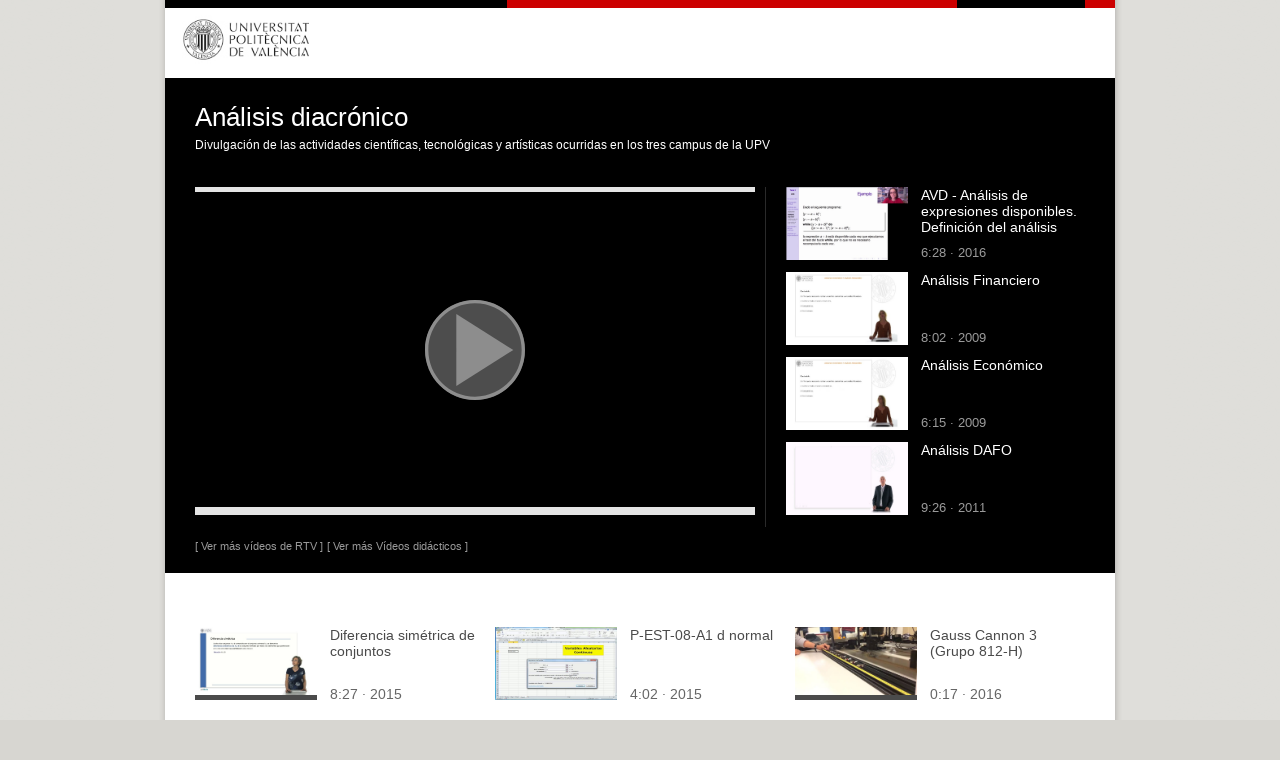

--- FILE ---
content_type: text/html; charset=ISO-8859-15
request_url: https://www.upv.es/visor/media/45b46710-7535-11ec-9189-6dc28766e3ae/c
body_size: 53659
content:
<?xml version="1.0" encoding="ISO-8859-15"?>
<!DOCTYPE html PUBLIC "-//W3C//DTD XHTML 1.1//EN"  "http://www.w3.org/TR/xhtml11/DTD/xhtml11.dtd">
<html version="-//W3C//DTD XHTML 1.1//EN" xmlns="http://www.w3.org/1999/xhtml" xml:lang="en"
      xmlns:xsi="http://www.w3.org/2001/XMLSchema-instance" xsi:schemaLocation="http://www.w3.org/1999/xhtml http://www.w3.org/MarkUp/SCHEMA/xhtml11.xsd">
    

<head>
<meta name="viewport" content="initial-scale=1.0, user-scalable=no"/>
<meta http-equiv="Content-Type" content="text/html; charset=iso-8859-15" />
<title>UPV</title>
<meta name="description" content="La Universitat Politècnica de València, consolidada como una institución joven y dinámica, tiene por objetivo formar para el empleo. Para ello, cuenta con un profesorado competente y motivado, que se esfuerza por ofrecer la máxima calidad educativa. Prácticas remuneradas en empresa, estancias en el extranjero, becas, actividades deportivas y culturales gratuitas. La UPV proporciona a sus alumnos todos los recursos necesarios para una formación integral, que desarrolle por igual los conocimientos tecnológicos y las habilidades sociales y personales." />
<meta name="keywords" content="Valencia, universidad, UPV, politecnica, investigacion,  institutos, parque cientifico, docencia, posgrado, masters, cursos, secundaria, estudiante, profesor, empleo, practicas empresa,  deportes, biblioteca,  servicios universitarios, centros, departamentos, estudios, alumnado, profesores" />
  
<link href="/css/upv_n.css" rel="stylesheet" type="text/css" />
<link href="/css/n23-normal.css" rel="stylesheet" type="text/css" />
<link href="/css/n23-movil.css" rel="stylesheet" type="text/css" />
<link href="/css/n23-tablet.css" rel="stylesheet" type="text/css" />

<script src="/intupv2k7/ajax3/prototype.js" type="text/javascript"></script>
<script src="/intupv2k7/ajax3/scriptaculous.js" type="text/javascript"></script>
<script type="text/javascript" src="/js/jquery-1.9.1.min.js"></script>
<script type="text/javascript">
  $.noConflict();
  // Code that uses other library's $ can follow here.
  </script>

<!-- <script type="text/javascript" src="/intupv2k7/lib/jquery/addon/jquery.cookie.js"></script> -->
<script type="text/javascript" src="/js/comun.js"></script>
<script type="text/javascript" src="/js/tipografia.js"></script>
<script type="text/javascript" src="/js/idioma.js"></script>


  <!-- Gregal 462313: se añaden los JavaScript necesarios para el funcionamiento del menúy desplegable en bloque -->
  <!-- <script type="text/javascript" src="/js/jquery-1.js"></script> -->
  <!-- <script type="text/javascript" src="/js/jquery-1.9.1.min.js"></script> -->
  <script type="text/javascript" src="/js/jquery.cookie.min.js"></script>
  <script type="text/javascript" src="/js/jquery.easing.js"></script>
  <!-- <script type="text/javascript" src="/js/jquery_003.js"></script> -->

    

<script type="text/javascript">
  jQuery(document).ready(function() {
    establecer_tipografia();
  });
</script>
    
<noscript>
</noscript>
</head>
<body>
<!-- Para el menú herramientas -->
    <script type = "text/javascript">
        function showOnOff(imgElemId,divElemId) {

            var divElem = document.getElementById (divElemId);
            var imgElem = document.getElementById (imgElemId);

            // Abrimos o cerramos el item seleccionado

            if(divElem.style.display == "none" || divElem.style.display == ""){
                divElem.style.display = "block";
                /*imgElem.src = "//www.upv.es/yansu/images/ico_minus.gif";*/
                imgElem.src = "//www.upv.es/imagenes/icon-plegar.png";
                /*opensubs[indice]=1*/

            } else {
                divElem.style.display = "none";
                /*imgElem.src = "//www.upv.es/yansu/images/ico_plus.gif";*/
                imgElem.src = "//www.upv.es/imagenes/icon-desplegar.png";
                /*opensubs[indice]=0*/
            }


            return false; /* true if opera 6 */


        }

    </script>
<noscript><div></div></noscript>

<div id="body">
  <div id="DIVpag">
    <!-- Cab_Banner_n -->
    <div id="DIVcabN3">
      <div id="DIVsep1N3">
        <img class="barrasup_rojonegro1" alt="-" src="/imagenes/NGR.png" style="float:left;width:342px;height:8px;" />
        <img class="barrasup_rojonegro2" alt="-" src="/imagenes/NGR.png" style="width:128px;height:8px;padding-left:30px;padding-right:30px;float:right;" />
      </div>
      <div id="DIVcab1N3">
        <div id="DIVescudoN3"><a href="/"><img src="/imagenes/marcaUPVN1.png" id="escudoN3" alt="UPV" longdesc="/lawai/escudo-es.txt"  /></a></div>

<div class="menu_movil" style="display:none;">
            <div class="div-identif">


               <a href="est_intranet.Ni_portal_n?P_IDIOMA=c" title="Mi UPV" class="menuAD2"><img alt="Mi UPV" src="//www.upv.es/imagenes/img_identif.png" /></a>

             </div>
            <div class="div-hgsa2">
            <img alt="Herramientas" src="//www.upv.es/imagenes/menu-hamburguesa2.png" />
            </div>
            <div class="div-hgsa">
            <img alt="Menú" src="//www.upv.es/imagenes/menu-hamburguesa.png" />
            </div>
        </div>

        <div id="DIVmenuHerramientas">
          <ul>
            <li class="menuHerramientas">
  
<!-- Primera pos p_idioma : 108-->
<a class="menuHerramientas" href="https://www.upv.es/pls/oalu/sic_nvisor.Multimedia?P_FUENTE=media&amp;p_id=45b46710-7535-11ec-9189-6dc28766e3ae&amp;P_IDIOMA=v" title="Versió en valencià" lang="es">Valencià</a>&nbsp;·
<a class="menuHerramientas" href="https://www.upv.es/pls/oalu/sic_nvisor.Multimedia?P_FUENTE=media&amp;p_id=45b46710-7535-11ec-9189-6dc28766e3ae&amp;P_IDIOMA=i" title="English Version" lang="es">English</a>
&nbsp;<div class="separa">I</div></li>
    <li class="menuHerramientas"><a href="/bin2/tipoacc/a?https%3A%2F%2Fwww.upv.es%3A444%2Fpls%2Foalu%2Fsic_nvisor.Multimedia%3FP_FUENTE%3Dmedia%26p_id%3D45b46710-7535-11ec-9189-6dc28766e3ae%26p_idioma%3Dc" class="menuHerramientas"
            onclick="return cambia_tipografia(tipo1);return false;"
            title="Tamaño mediano">a</a> · <a
            href="/bin2/tipoacc/A?https%3A%2F%2Fwww.upv.es%3A444%2Fpls%2Foalu%2Fsic_nvisor.Multimedia%3FP_FUENTE%3Dmedia%26p_id%3D45b46710-7535-11ec-9189-6dc28766e3ae%26p_idioma%3Dc" class="menuHerramientas"
            onclick="return cambia_tipografia(tipo2);return false;"
            title="Tamaño grande">A</a> &nbsp;<div class="separa">I</div></li>
              <li class="menuHerramientas"><a href="/otros/accesibilidad-es.html" title="Accesibilidad"
                  class="menuHerramientas">Accesibilidad</a> &nbsp;<div class="separa">I</div></li>
              <li class="menuHerramientas"><a href="/otros/mapa-web-es.html" title="Mapa web"
                  class="menuHerramientas">Mapa web</a> &nbsp;<div class="separa">I</div></li>
              <li class="menuHerramientas"><a href="/pls/soalu/sic_mag.MetaBus?p_idioma=c&P_VISTA=normal" title="Buscador"
                  class="menuHerramientas">Buscar</a> &nbsp;<div class="separa">I</div></li>
              <li class="menuHerramientas"><a href="/pls/soalu/sic_person.Busca_Persona?p_idioma=c&P_VISTA=normal" title="Directorio"
                  class="menuHerramientas">Directorio</a></li>
    </ul>
    <ul id="DIVaccesoDirectoN3">
       <li class="menuAD">::&nbsp; <a href="https://intranet.upv.es/pls/soalu/est_intranet.NI_Portal_n?p_idioma=c" title="Mi UPV"
           class="menuAD2">Iniciar sesión</a> &nbsp;::
           <img src="/imagenes/espacio2.png" alt="espacio" width="23" height="5" /></li>
    </ul>
  </div>

  <div class="estabilizador">&nbsp; </div>
  </div>
  <hr id="divide" style="background-color: #888888; height: 2px;margin: 0;display:none;" />
  </div> <!-- /cabecera pagina -->



    <!-- Gregal 462313: Se añade el JavaScript que permite ocultar los menús -->
    <script type="text/javascript">
        function cerrarSubmenus()
        {
          jQuery("#submenu1").slideUp();
          jQuery("#submenu2").slideUp();
          jQuery("#submenu3").slideUp();
          jQuery("#submenu4").slideUp();
          jQuery("#submenu5").slideUp();
        }

        function showOnOff(imgElemId,divElemId) {
            var divElem = document.getElementById (divElemId);
            var imgElem = document.getElementById (imgElemId);
            // Abrimos o cerramos el item seleccionado
            if(divElem.style.display == "none" || divElem.style.display == ""){
                divElem.style.display = "block";
                imgElem.src = "/imagenes/icon-plegar.png";
                /*opensubs[indice]=1*/
            } else {
                divElem.style.display = "none";
                imgElem.src = "/imagenes/icon-desplegar.png";
                /*opensubs[indice]=0*/
            }
            return false; /* true if opera 6 */
        }

        var timer;

        function menu () {
            jQuery("#div_MENUH").hover(
                function(e) {
                    e.preventDefault();
                    e.stopPropagation();
                    jQuery("#DIVbarraMenutog").css({"display":"block"});
                    jQuery("#img_close_tablet").css({"display":"block"});
                    jQuery("#img_open_tablet").css({"display":"none"});
                    if(timer) {
                        clearTimeout(timer);
                        timer = null
                    }
                },
                 function(e) {
                     e.preventDefault();
                     e.stopPropagation();
                     timer = setTimeout(function() {


                        jQuery("#DIVbarraMenutog").slideUp(1000);
                        jQuery("#img_close_tablet").css({"display":"none"});
                        jQuery("#img_open_tablet").css({"display":"block"});

                     }, 1000);
                 }
            );
        }

        jQuery(document).ready(function() {
            menu();
            jQuery("#desplegarSubmenu1").on("click",
                    function () {
                        cerrarSubmenus();
                        jQuery("#submenu1").css({"display":"block"});
                        jQuery("#plegarSubmenu1").css({"display":"block"});
                        jQuery("#desplegarSubmenu1").css({"display":"none"});
                    }
            );
            jQuery("#plegarSubmenu1").on("click",
                    function () {
                        jQuery("#submenu1").css({"display":"none"});
                        jQuery("#plegarSubmenu1").css({"display":"none"});
                        jQuery("#desplegarSubmenu1").css({"display":"block"});
                    }
            );

            jQuery("#menu_close_tablet").on("click", function(e) {
                e.preventDefault();
                e.stopPropagation();
                //alert(document.getElementById("DIVbarraMenutog").style.display);
                if (document.getElementById("DIVbarraMenutog").style.display === "block")
                {
                    jQuery("#DIVbarraMenutog").slideUp();
                    jQuery("#img_close_tablet").css({"display":"none"});
                    jQuery("#img_open_tablet").css({"display":"block"});
                }else if (document.getElementById("DIVbarraMenutog").style.display === "")
                {
                    jQuery("#DIVbarraMenutog").slideUp();
                    jQuery("#img_close_tablet").css({"display":"none"});
                    jQuery("#img_open_tablet").css({"display":"block"});
                }
                else if (document.getElementById("DIVbarraMenutog").style.display === "none")
                {
                    jQuery("#DIVbarraMenutog").css({"display":"block"});
                    jQuery("#img_close_tablet").css({"display":"block"});
                    jQuery("#img_open_tablet").css({"display":"none"});
                }
            });
        });
        //setInterval(menu, 1000);
    </script>


    <!-- Para el menú herramientas -->
    <script type="text/javascript">
        jQuery(document).ready(function() {
            jQuery(".div-hgsa2").on("click",function(){
                        jQuery("#div_MENUHMovil").slideUp();
                        jQuery("#DIVmenuHerramientas").toggle();
                    });
            jQuery(".div-hgsa").on("click",function(){
                        jQuery("#DIVmenuHerramientas").slideUp();
                        jQuery("#div_MENUHMovil").toggle();
                    });
            }
        );
    </script>
<!-- Gregal 462313: Se añaden los menús desplegables y de móvil -->

<!-- MENU -->
    <div id="div_MENUH">
      <div id="DIVbarraMenu">
<ul class="boton">
          <!-- 1 -->
          <li class="menun1 menuM2">
            <a href="#">ADMISIÓN</a> <!--  <span class="menuflechacab"></span> -->
          </li>
          <!-- 2 -->
          <li class="menun1">
            <a href="#">ESTUDIOS</a>
          </li>
          <!-- 3 -->
          <li class="menun1">
            <a href="#">INVESTIGACIÓN</a>
          </li>
          <!-- 4 -->
          <li class="menun1 menuM2">
            <a href="#">ORGANIZACIÓN</a>
          </li>
          <!-- 5 -->
          <li class="menun1 menuM2">
            <a href="#">COMUNIDAD UPV</a>
          </li>
          <li>
           <a class="menu_close" id="menu_close_tablet" title="Open/close" style="display:block;"  href="#">
           <img id="img_open_tablet" src="/imagenes/icon-desplegar_GR.png" alt="Open" style="float:left;position:relative;top:0px;"/>
           <img id="img_close_tablet" src="/imagenes/icon-plegar_GR.png" alt="Close" style="float:left;position:relative;top:0px;display:none;"/>
          </a>
          </li>
        </ul>
<div class="estabilizador"> </div>
      </div>
      <div class="estabilizador"> </div>

<!-- fin menu horizontal -->


<!-- Menú intermedio //////////////////////////////////////////////////////////////////////////  -->

      <div id="DIVbarraMenutog" style="display:none;">

        <ul class="boton">
          <li class="menun1 menuM2">
            <!-- 1 -->
            <div>
              <ul>

                <li> <a href="http://www.upv.es/admision/empezar-en-la-universidad/index-es.html">Empezar en la universidad</a> </li>
                <li> <a href="http://www.upv.es/perfiles/futuro-alumno/index-es.html">Futuro estudiante</a> </li>
                <li> <a href="http://www.upv.es/admision/traslados-e-intercambios/index-es.html">Traslados e intercambios</a> </li>
                <li> <a href="http://www.upv.es/perfiles/orientador/index-es.html">Orientador</a> </li>
                <li> <a href="http://www.upv.es/admision/despues-del-grado/index-es.html">Después del grado</a> </li>

              </ul>
            </div>
          </li>

          <li class="menun1">
            <!-- 2 -->
            <div>
              <ul>

                <li> <a href="http://www.upv.es/estudios/grado/index-es.html">Estudios de grado</a> </li>
                <li> <a href="http://www.upv.es/estudios/posgrado/index-es.html">Estudios de posgrado</a> </li>
                <li> <a href="https://www.upv.es/estudios/buscador-titulos-es">Oferta académica</a> </li>

              </ul>
            </div>
          </li>

          <li class="menun1">
            <!-- 3 -->
            <div>
              <ul>

                <li> <a href="http://www.upv.es/investigacion/estructuras/index-es.html">Estructuras de investigaci&oacute;n</a> </li>
                <li> <a href="http://www.upv.es/investigacion/iniciativas-idi/index-es.html">Iniciativas de I+D+i</a> </li>
                <li> <a href="https://innovacion.upv.es/es" title="Innovación (abre en ventana nueva)" rel="external" target="new" >Innovación <img alt="abre nueva ventana" src="/imagenes/ico_nueva_ventana.png"
                 class="ven_nueva" />
                </a> </li>

              </ul>
            </div>
          </li>

          <li class="menun1 menuM2">
            <!-- 4 -->
            <div >
              <ul>

                <li> <a href="http://www.upv.es/organizacion/la-institucion/index-es.html">La instituci&oacute;n</a> </li>
                <li> <a href="http://www.upv.es/organizacion/vida-universitaria/index-es.html">Vida universitaria</a> </li>
                <li> <a href="http://www.upv.es/organizacion/escuelas-facultades/index-es.html">Escuelas y facultades</a> </li>
                <li> <a href="http://www.upv.es/organizacion/departamentos/index-es.html">Departamentos</a> </li>
                <li> <a href="http://www.upv.es/organizacion/servicios-universitarios/index-es.html">Servicios universitarios</a> </li>

              </ul>
            </div>
          </li>

          <li class="menun1 menuM2">
      <!-- 5 -->
      <div >
        <ul>
          <li> <a href="http://www.upv.es/perfiles/estudiante/index-es.html">Estudiante</a> </li>
          <li> <a href="http://www.upv.es/perfiles/pas-pdi/index-es.html">PAS y PDI</a> </li>
          <li> <a href="http://www.upv.es/perfiles/prensa/index-es.html">Prensa</a> </li>
          <li> <a href="https://www.alumni.upv.es/" title="Titulados (abre en ventana nueva)" rel="external" target="new" >Titulados <img alt="abre nueva ventana" src="/imagenes/ico_nueva_ventana.png"
           class="ven_nueva" /></a></li>
        </ul>
      </div>
    </li>
    <!--<li>
          <a class="menu_close" id="menu_close" title="Cerrar menú"  href="#"><img src="/imagenes/close-gris.png" alt="Open/close" style="float:right;position:relative;top:0px;"/>
          </a>
          </li>-->
        </ul>
        <div class="estabilizador"> </div>

      </div>

    </div>
<!--Menú Móvil-->


<!-- MENU -->
    <div id="div_MENUHMovil" style="display:none;">
      <div id="DIVbarraMenuMovil">
        <ul class="boton">
          <!-- 1 -->
          <li id="menu1" class="menun1 menuM2" onclick="showOnOff('menuimg1','submenu1');">
            <div id="enlamenu1">

            <a href="#">ADMISIÓN<!--  <span class="menuflechacab"></span> --></a>

            &nbsp;
            </div>
            <!--<div id="divimg1"><img  id="menuimg1" alt="Desplegar/plegar" src="//www.upv.es/yansu/images/ico_plus.gif" style="width:15;height:9;"/></div>-->
            <div id="divimg1"><img  id="menuimg1" alt="Desplegar/plegar" src="/imagenes/icon-desplegar.png" style="width:15;height:9;"/></div>

            <ul id="submenu1" class="boton">
          <li class="menun1 menuM2">
            <!-- 1 -->
            <div>
              <ul>
              <li> <a href="http://www.upv.es/admision/empezar-en-la-universidad/index-es.html">Empezar en la universidad</a> </li>
              <li> <a href="http://www.upv.es/perfiles/futuro-alumno/index-es.html">Futuro estudiante</a> </li>
              <li> <a href="http://www.upv.es/admision/traslados-e-intercambios/index-es.html">Traslados e intercambios</a> </li>
              <li> <a href="http://www.upv.es/perfiles/orientador/index-es.html">Orientador</a> </li>
              <li> <a href="http://www.upv.es/admision/despues-del-grado/index-es.html">Después del grado</a> </li>

              </ul>
            </div>
          </li>
          </ul>
          </li>
          <!-- 2 -->
          <li id="menu2" class="menun1 menuM2" onclick="showOnOff('menuimg2','submenu2');">
            <div id="enlamenu2">

            <a href="#">ESTUDIOS</a>

            &nbsp;
            </div>
            <div id="divimg2"><img  id="menuimg2"  alt="Desplegar/plegar" src="/imagenes/icon-desplegar.png" style="width:15;height:9;"/></div>

            <ul id="submenu2" class="boton">
            <li class="menun1">
            <!-- 2 -->
            <div>
              <ul>

                <li> <a href="http://www.upv.es/estudios/grado/index-es.html">Estudios de grado</a> </li>
                <li> <a href="http://www.upv.es/estudios/posgrado/index-es.html">Estudios de posgrado</a> </li>
                <li> <a href="https://www.upv.es/estudios/buscador-titulos-es">Oferta académica</a> </li>

              </ul>
            </div>
          </li>
          </ul>
          </li>

          <!-- 3 -->
          <li id="menu3" class="menun1 menuM2" onclick="showOnOff('menuimg3','submenu3');">
          <div id="enlamenu3">

            <a href="#">INVESTIGACIÓN</a>

            &nbsp;
            </div>
            <div id="divimg3"><img id="menuimg3" alt="Desplegar/plegar" src="/imagenes/icon-desplegar.png" style="width:15;height:9;"/></div>

            <ul id="submenu3" class="boton">
            <li class="menun1">
            <!-- 3 -->
            <div>
              <ul>

                <li> <a href="http://www.upv.es/investigacion/estructuras/index-es.html">Estructuras de investigación</a> </li>
                <li> <a href="http://www.upv.es/investigacion/iniciativas-idi/index-es.html">Iniciativas de I+D+i</a> </li>
                <li> <a href="https://innovacion.upv.es/es" title="Innovación (abre en ventana nueva)" rel="external" target="new" >Innovación <img alt="abre nueva ventana" src="/imagenes/ico_nueva_ventana.png"
                 class="ven_nueva" />
                </a> </li>

              </ul>
            </div>
          </li>
          </ul>
          </li>

          <!-- 4 -->
          <li id="menu4" class="menun1 menuM2" onclick="showOnOff('menuimg4','submenu4');">
            <div id="enlamenu4">

            <a href="#">ORGANIZACIÓN</a>

            &nbsp;
            </div>
            <div id="divimg4"><img id="menuimg4" alt="Desplegar/plegar" src="/imagenes/icon-desplegar.png" style="width:15;height:9;"/></div>

            <ul id="submenu4" class="boton">
            <li class="menun1 menuM2">
            <!-- 4 -->
            <div >
              <ul>

                <li> <a href="http://www.upv.es/organizacion/la-institucion/index-es.html">La instituci&oacute;n</a> </li>
                <li> <a href="http://www.upv.es/organizacion/vida-universitaria/index-es.html">Vida universitaria</a> </li>
                <li> <a href="http://www.upv.es/organizacion/escuelas-facultades/index-es.html">Escuelas y facultades</a> </li>
                <li> <a href="http://www.upv.es/organizacion/departamentos/index-es.html">Departamentos</a> </li>
                <li> <a href="http://www.upv.es/organizacion/servicios-universitarios/index-es.html">Servicios universitarios</a> </li>

              </ul>
            </div>
          </li>
          </ul>
          </li>

          <!-- 5 -->
          <li  id="menu5" class="menun1 menuM2" onclick="showOnOff('menuimg5','submenu5');">
            <div id="enlamenu5">

            <a href="#">COMUNIDAD UPV</a>

            </div>
            &nbsp;
            <div id="divimg5"><img id="menuimg5" alt="Desplegar/plegar" src="/imagenes/icon-desplegar.png" style="width:15;height:9;"/></div>

            <ul id="submenu5" class="boton">
            <li class="menun1 menuM2">
      <!-- 5 -->
      <div >
        <ul>
          <li> <a href="http://www.upv.es/perfiles/estudiante/index-es.html">Estudiante</a> </li>
          <li> <a href="http://www.upv.es/perfiles/pas-pdi/index-es.html">PAS y PDI</a> </li>
          <li> <a href="http://www.upv.es/perfiles/prensa/index-es.html">Prensa</a> </li>
          <li> <a href="https://www.alumni.upv.es/" title="Titulados (abre en ventana nueva)" rel="external" target="new" >Titulados <img alt="abre nueva ventana" src="/imagenes/ico_nueva_ventana.png"
           class="ven_nueva" /></a></li>
        </ul>
      </div>
    </li>
        </ul>
          </li>

        </ul>

        <div class="estabilizador"> </div>
      </div>
      <div class="estabilizador"> </div>

<!-- fin menu horizontal -->

    </div>


<style type="text/css">
          div.upv_botones1 div {
          display: inline-block;
          padding-left: 25px;
          padding-bottom: 5px;
          width: 272px;
          }
          div.upv_botones1 {
            margin-left: -25px;
            margin-top: 15px;
          }
           div.upv_botones1 div a{
            text-decoration:none !important;
          }
          .div_BLOQUE1{
             background-color: #EEEDEB !important;
             border-radius: 5px;
             font-family: Arial,Helvetica,sans-serif;
             font-size: 100%;
             margin-left: 0;
             padding-right: 8px;
             width: 90% !important;
             float: left !impotant;
             padding-left: 10px !important;
             float: left !important;
             padding-top: 5px !important;
          }
          .upv_plegable_contenido {
            display: block;
          }
          #contenido {
            margin-bottom: 0px;
            width: 950px;
            height: 485px;
          }
          #DIVBloqueNegro {
            background-color: black;
            float:left;
            width: 950px;
            margin-bottom: 5px;
          }
          #DIVVideo {
            padding-left:30px;
            padding-right:10px;
            height:310px;
          }
          #DIVTitularVideo, .TitularVideo {
            padding-left: 30px !important;
          }
          #DIVTitularVideo {
            font-size: 26px !important;
            font-family: Helvetica Neue, Helvetica, Arial, sans-serif !important;
            text-align: left;
            color: #fff !important;
          }
          .TitularVideo {
            font-size: 12px !important;
            font-family: Helvetica Neue, Helvetica, Arial, sans-serif !important;
            text-align: left;
            color: #fff !important;
            overflow: hidden;
            text-overflow: ellipsis;
            white-space: nowrap;
          }
          .avisoVideos {
            font-size: 16px !important;
          }
          .TitularVideo {
            font-size: 12px !important;
          }
          #DIVIframe {
            width: 600px;
            float:left;
          }
          #DIVColVideos {
            width: 340px;
            float:left;
            padding-bottom: 30px;
          }
          #DIVContVideos {
            padding-top: 49px;
            padding-left: 30px;
            width: 920px;
            float:left;
          }
          #contenido h2 {
            border-top: none;
          }
          #DIVColVideos .VideoBloque {
            padding-left: 20px;
            clear: both;
          }
          .uw3_titulo, .uw3_resumen{
            float:left;
            width: 164px;
          }
          #DIVContVideos .VideoBloque {
            float: left;
            width: 300px;
            height: 120px;
         }
         #DIVBloqueTitVid > h2,  #DIVBloqueTitVid > p {
           padding-right: 30px;
         }
         #DIVBloqueTitVid > h2 {
            font-size: 14px;
            font-family: Helvetica Neue, Helvetica, Arial, sans-serif;
            text-align: left;
            color: #fff;
            font-weight: normal;
            text-overflow: ellipsis;
            overflow: hidden;
         }
         #DIVBloqueTitVid > p {
           font-size: 14px;
           font-family: Helvetica Neue, Helvetica, Arial, sans-serif;
           text-align: left;
           color: #999999;
           overflow:hidden;
           text-overflow: ellipsis;
           white-space: nowrap;
           padding-bottom: 35px;
           margin-bottom: 0px !important;
         }
         #DIVContVideos div.VideoBloque div.uw3_titulo {
           font-size: 14px !important;
            font-family: Helvetica Neue, Helvetica, Arial, sans-serif;
            text-align: left;
            color: #4b4b4b !important;
            text-decoration: none;
            width: 145px;
         }
         #DIVContVideos div.VideoBloque div.uw3_titulo a {
           font-size: 14px !important;
            font-family: Helvetica Neue, Helvetica, Arial, sans-serif;
            text-align: left;
            color: #4b4b4b !important;
            text-decoration: none;
            font-weight: normal !important;
         }
         #DIVContVideos div.VideoBloque div.uw3_resumen {
            font-size: 14px !important;
            font-family: Helvetica Neue, Helvetica, Arial, sans-serif !important;
            text-align: left;
            color: #666666 !important;
            width: 145px;
         }
         #DIVContVideos div.VideoBloque div.uw3_resumen > p {
            font-size: 14px !important;
            font-family: Helvetica Neue, Helvetica, Arial, sans-serif !important;
            text-align: left;
            color: #666666 !important;
            width: 164px;
            overflow: hidden;
            text-overflow: ellipsis;
            white-space: nowrap;
            padding-top: 10px;
         }
         #DIVContVideos div.VideoBloque div.uw3_imagen {
             background-color: #4B4B4B;
         }
         #DIVContVideos div.VideoBloque div.uw3_imagen img {
           max-height:73px;
           width: 122px;
         }
         #DIVpanelVideosVideoTextoMasVideos > a {
            color: #999999 !important;
            text-decoration: none !important;
            font-size: 11px;

         }
         #DIVpanelVideosVideoTextoMasVideos > a:hover {
            text-decoration: none !important;
            color: #999999 !important;
         }
         #DIVpanelVideosVideoTextoMasVideos {
            padding: 20px 0 20px 30px;
         }
         #ColVideosRel .VideoBloque .uw3_imagen img {
            width: 122px;
            height: 73px;
         }
        #DIVColVideos #ColVideosRel .VideoBloque .uw3_resumen > p {
            padding-top: 10px;
            overflow: hidden;
            text-overflow: ellipsis;
            white-space: nowrap;
            color: #999999 !important;
        }


        #divide{display: none !important;}
        #DIVcab1N3{margin-bottom: 20px; height: 50px;}

        #DIVVideo{
            width: 90vw !important;
            height: 50vw !important;
        }
        #contenido, #DIVBloqueTitVid, #DIVIframe{width: auto !important;}
        #ColVideosRel{width: auto !important;}

        /*#DIVBloqueTitVid, #DIVIframe, #DIVVideo{width: 100% !important;}*/


        .errorContainer{
            width: 70% !important;
            height: 40% !important;
        }

    
@media screen and (max-width:768px) and (min-width:641px)
    {
        .uw3_imagen {
            float:left;
            margin-right:13px;
            height: 73px;
        }

        #DIVColVideos div.VideoBloque div.uw3_titulo a, #DIVContVideos div.VideoBloque div.uw3_titulo a{
            color: #fffff !important;
            font-family: Helvetica Neue,Helvetica,Arial,sans-serif;
            font-size: 15px !important;
            text-align: left;
            text-decoration: none;
            font-weight: normal !important;
            height: 49px !important;
            overflow: hidden !important;
            text-overflow: ellipsis !important;
        }
        .VideoBloque .uw3_titulo {
            height: 49px;
            overflow: hidden;
            text-overflow: ellipsis;
        }
        #DIVColVideos div.VideoBloque div.uw3_resumen {
            color: #666666 !important;
            font-family: Helvetica Neue,Helvetica,Arial,sans-serif !important;
            font-size: 14px !important;
            text-align: left;
            width: 175px;
        }

        #DIVpag, #DIVpiePagina, #DIVBloqueTitVid, #DIVBloqueNegro, #ColVideosRel, #DIVColVideos, body, .menuPieN3{width: 100vw !important;}
        #DIVBloqueNegro{background-color: white;}

        #DIVColVideos{padding-bottom: 0;}
        #DIVColVideos .VideoBloque{clear: none;}
        #ColVideosRel .VideoBloque{padding-left: 0;}

        #DIVVideo{
            padding: 0 34px;
            width: 90vw !important;
        }

        #ColVideosRel{
            padding-left: 30px;
            padding-right: 0;
        }

        #DIVContVideos{
            width: 100vw !important;
            padding-top: 0;
        }

        body, #ColVideosRel, #DIVContVideos{min-width: 670px !important;}

        #DIVpanelVideosVideoTextoMasVideos a{font-size: 23px !important;}

        .VideoBloque{
            min-width: 320px;
            width: 46vw !important;
            height: 75px !important;
            margin-bottom: 20px;
        }

        .uw3_imagen, .uw3_imagen img{
            min-width: 130px;
            min-height: 75px;
        }.uw3_titulo{
            min-width: 25vw;
            min-height: 54px;
            margin-bottom: 7px;
        }.uw3_resumen{
            min-width: 25vw;
        }.uw3_resumen p{
            min-width: 25vw;
            padding: 0 !important;
            margin: 0 !important;
        }

        #DIVContVideos, #ColVideosRel{box-sizing: border-box;}
    }

    @media screen and (max-width:640px)
    {
        .uw3_imagen {
           float:left;
           margin-right:13px;
           height: 73px;
        }

        #DIVContVideos div.VideoBloque div.uw3_imagen img {
            max-height: 73px;
            width: 122px;
        }
        #DIVColVideos div.VideoBloque div.uw3_imagen img {
            max-height: 73px;
            width: 122px;
        }
        #DIVColVideos div.VideoBloque div.uw3_titulo a, #DIVContVideos div.VideoBloque div.uw3_titulo a {
            color: #4b4b4b !important;
            font-family: Helvetica Neue,Helvetica,Arial,sans-serif;
            font-size: 19px !important;
            text-align: left;
            text-decoration: none;
            font-weight: normal !important;
            height: 49px !important;
            overflow: hidden !important;
            text-overflow: ellipsis !important;
        }
        #DIVColVideos div.VideoBloque div.uw3_resumen {
            color: #666666 !important;
            font-family: Helvetica Neue,Helvetica,Arial,sans-serif !important;
            font-size: 14px !important;
            text-align: left;
            width: 165px;
        }
        .VideoBloque .uw3_titulo {
            height: 49px;
            overflow: hidden;
            text-overflow: ellipsis;
        }

        #ColVideosRel{
            width: 625px;
            padding-left: 15px;
            padding-right: 0;
        }

        .VideoBloque{
            width: 300px !important;
            height: 85px !important;
            padding-bottom: 10px !important;
        }

        #DIVBloqueNegro{background-color: white;}
        #DIVColVideos{padding-bottom: 0;}
        #DIVBloqueTitVid{
            width: 100vw !important;
            min-width: 480px;
        }
        .menu_movil{display: initial !important;}

        #DIVVideo{
            min-width: 420px;
            min-height: 240px;
            width: calc(90vw - 30px)
            !important; padding: 0 30px;
        }
        #DIVContVideos{
            padding-top: 0px;
            padding-left: 15px;
        }

        #ColVideosRel .VideoBloque{padding-left: 0;}
        #DIVColVideos .VideoBloque {clear: both;}
        #contenido, #DIVIframe{width: 640px;}

        #DIVBloqueNegro, #DIVContVideos, #DIVColVideos{width: 480px;}

        body, #ColVideosRel{min-width: 480px;}

        #DIVpanelVideosVideoTextoMasVideos a{
            font-size: 17px !important;
        }

        .VideoBloque{
            min-width: 465px;
            width: calc(100vw - 30px) !important;
            height: 140px !important;
        }

        .uw3_imagen, .uw3_imagen img{
            min-width: 220px;
            min-height: 120px;
        }.uw3_titulo{
            min-width: 220px;
            min-height: 90px;
            margin-bottom: 16px;
        }.uw3_resumen, .uw3_resumen p{
            min-width: 220px;
            width: 220px;
            padding: 0 !important;
            margin: 0 !important;
        }

        #DIVcab1N3{height: 50px; padding: 7px 17px 17px 10px !important;}

        #DIVContVideos, #ColVideosRel{box-sizing: border-box;}
    }

    @media screen and (min-width:769px) {
         .uw3_imagen {
            float:left;
            margin-right:13px;
            height: 73px;
            background-color: #000000;
          }
          .uw3_titulo {
            font-size: 14px;
            font-family: Helvetica Neue, Helvetica, Arial, sans-serif;
            text-align: left;
            /*color: #ffffff;*/
            font-weight: normal !important;
              height: 49px;
              overflow: hidden;
              overflow-wrap: break-word;
              text-align: left;
              text-overflow: ellipsis;
          }
          .uw3_resumen{
            font-size: 14px;
            font-family: Helvetica Neue, Helvetica, Arial, sans-serif;
            text-align: left;
            color: #999999 !important;
          }
          #ColVideosRel .VideoBloque .uw3_titulo > a {
            text-decoration: none;
            font-size: 14px !important;
            color: #ffffff !important;
            font-weight: normal !important;
          }
          #ColVideosRel {
            display: inline;
            float: left;
            border-left: 0.07em solid #2a2a2a;
            padding-right: 20px;
          }

          #DIVVideo{
            width: 560px !important;
            height: 328px !important;
          }

         }

          </style>




<style type="text/css">
  .container {
    float:left;
    width: 680px;
    margin-left: 0px;
  }
  #contenido h2.cabEventos{
    color: #000;
    margin-bottom: 25px;
    border-top: none;
    padding-top: 8px;
  }
  #contenido a:hover {
    color: #000000;
  }
  .filtro-izq{
    background-color:#F9F9F9;
    z-index:1;
    float:left;
    display:block;
    position:relative;
    margin-top: 10px;
  }
  .iframe-centro-msie{
    display: block;
    position:relative;
    z-index:2;
    padding-top: 12px;
    padding-bottom:2px;
    float:right;
  }
  .iframe-centro-no-msie{
    display: block;
    position:relative;
    z-index:2;
    padding-top: 0px;
    padding-bottom:2px;
    float:right;
  }
  #contenido .iframe-centro-msie p{
    border-bottom: 1px dotted #4B4B4B;
    padding-bottom: 4px;
    margin-bottom: 4px;
  }
  .suscripcion-noticias p {
    background-image: url(/yansu/images/puntos_men.gif);
    background-repeat:  repeat-x;
    background-position: bottom;
    padding-bottom:8px;
  }
  #contenido .iframe-centro-no-msie p {
    padding-bottom:8px;
    border-bottom: 1px solid #e7e7e7;
    font-size: 95%;
  }
  #contenido .iframe-centro-no-msie a.upv_enlace {
    color: #777;
    text-decoration: none;
  }
  .iframe-centro-no-msie p.cultural {
    background-image: doc_azul.gif
  }
  .iframe-centro-no-msie p.deportes {
    background-image: doc_azul.gif
  }
  .iframe-centro{
    display: block;
    position:relative;
    z-index:2;
    padding-top: 0px;
    font-size:11px;
    padding-bottom:2px;
    float:right;
  }
  #contenido .iframe-centro P{
    border-bottom-width: 1px;
    border-bottom-style: solid;
    border-bottom-color: #E0E0E0;
    padding-bottom: 2px;
    font-SIZE:11px;
    text-align:LEFT;
    color:#4b4b4b;
  }
  .iframe-centro A{
    CLASS:upv_enlace;
  }
  .tabla_centro{
    font-SIZE:11px;
    text-align:LEFT;
    width:100%;
  }
  .tabla_centro td{
    padding-LEFT:12px;
  }
  .tabla_centro th{
    padding-LEFT:2px;
    font-SIZE:12px;
    border-bottom-width: 1px;
    border-bottom-style: solid;
    border-bottom-color: #E0E0E0;
    color:#F16702;
    padding-bottom: 6px;
    padding-top:12px;
  }
  .izq-sombreado {
    /* Se utiliza en el filtro noticias izquierdo de la pantalla principal de la agenda */
    width:169px;
    text-align:LEFT;
    background-color:#F9F9F9;
    padding-LEFT: 12px;
    padding-RIGHT: 10px;
    padding-bottom: 12px;
    padding-top: 12px;
   }
  .titular-izq {
    /* Se utiliza en el filtro noticias izquierdo de la pantalla principal de la agenda */
    font-family: Arial, Helvetica, sans-serif;
    font-SIZE: 11px;
    color: #4b4b4b;
    font-weight: bold;
    border-bottom-width: 4px;
    border-bottom-style: solid;
    border-bottom-color: #4A4A4A;
    width:169px;
    padding-top: 2px;
    padding-bottom: 5px;
    padding-LEFT: 0px;
    }
  .izq-sombreado strong {
    /* Se utiliza en el filtro noticias izquierdo de la pantalla principal de la agenda */
    font-SIZE: 11px;
    color: #777;
  }
  .titular-izq strong {
    /* Se utiliza en el filtro noticias izquierdo de la pantalla principal de la agenda */
    font-SIZE: 11px;
  }
  .lista-enlaces-izq {
    padding-bottom: 2px;
    border-bottom-width: 4px;
    border-bottom-style: solid;
    border-bottom-color: #E0E0E0;
    background-color: #ffffff;
  }
  #contenido .lista-enlaces-izq P{
    font-SIZE: 11px;
    border-bottom: 1px dotted #777;
    padding-top: 2px;
    padding-bottom: 3px;
    margin: 0px;
    padding-LEFT: 0px;
    width: 169px;
    color: #777;
  }
  .select_visualizar{
    font-family: Arial, Helvetica, sans-serif;
    font-SIZE: 9px;
    color: #4b4b4b;
    width:167px;
  }
  .select_dia {
    font-family: Arial, Helvetica, sans-serif;
    font-SIZE: 9px;
    color: #4b4b4b;
    width:40px;
  }
  .select_mes {
    font-family: Arial, Helvetica, sans-serif;
    font-SIZE: 9px;
    color: #4b4b4b;
    width:70px;
  }
  .select_any {
    font-family: Arial, Helvetica, sans-serif;
    font-SIZE: 9px;
    color: #4b4b4b;
    width:50px;
  }
  .td_btn_filtro{
    width:167px;
    text-align:RIGHT;
    background-color:#F9F9F9;
    padding-LEFT: 135px;
  }
  .btn_filtro_buscar {
    font-SIZE:11px;
    background-color:#F16702;
  }
  .categoria  {
    color:#CC0000;
  }

  /* FLOAT FIX */

  .clearfix:AFTER {
    CONTENT: ".";
    display: BLOCK;
    height: 0px;
    clear: both;
    VISIBILITY: hidden;
  }

/* \*/
* html .clearfix {height: 1%;}
/*  */

  /* submenu solapas */

  #solapas-submenu {
    width:179px;
    padding-LEFT: 0px;
    padding-RIGHT: 12px;
    padding-bottom: 1px;
    border-bottom: 1px solid #C0C4C3;
    background-color: #F9F9F9;
  }
  #solapas-submenu SPAN {
    display: BLOCK;
    FLOAT: LEFT;
    background: url(/niujom/imagenes/_solapas-upv.gif) NO-REPEAT RIGHT -60px;
    padding: 0px 10px 0px 0px;
    margin-RIGHT:0px;
    font-SIZE: 11px;
  }
  #solapas-submenu SPAN A {
    display: BLOCK;
    FLOAT: LEFT;
    background: url(/niujom/imagenes/_solapas-upv.gif) NO-REPEAT 0px -60px;
    padding: 2px 0px 2px 10px;
    color: #838383;
    text-decoration: NONE;
    }
  #solapas-submenu SPAN A:HOVER {
    text-decoration: underline;
  }
  #solapas-submenu SPAN.sel {
    background: url(/niujom/imagenes/_solapas-upv.gif) NO-REPEAT RIGHT 0px;
  }
  #solapas-submenu SPAN.sel A {
    background: url(/niujom/imagenes/_solapas-upv.gif) NO-REPEAT 0px 0px;
    color: #FFFFFF;
    font-weight: bold;
    text-decoration: NONE;
  }
  .rss-logo-mini{
    text-align:RIGHT;
    width:20px;
    FLOAT:RIGHT;
    margin-top:-20px;
    display:INLINE;
    margin-RIGHT:8px;
    height:16px;
  }
</style>
<style type="text/css">
/* YANSU : Redefinimos algunas */
/* PAQUETE : Estilos del PAQUETE */
.form_inline{display:inline;margin:0px;padding:0px;}
.separador_gris{width:100%;border-bottom:1px dotted #e9e9e9;margin-top:10px;margin-bottom:5px;font-weight:bold;}
.age_input{color:#4b4b4b;font-size:12px;}
</style>
<style type="text/css">
         #DIVmenuHerramientas, .menu_movil, #div_MENUH {
             display: none !important;
          }
         </style>
<div id="pagina">
<div id="contenido">
<div id="DIVBloqueNegro">
        <div id="DIVBloqueTitVid">
        <h2 id="DIVTitularVideo">Análisis diacrónico</h2>
<p class="TitularVideo">Divulgación de las actividades científicas, tecnológicas y artísticas ocurridas en los tres campus de la UPV</p>
<div id="DIVIframe">
<iframe id="DIVVideo" allowfullscreen src="https://media.upv.es/player/embed.html?id=45b46710-7535-11ec-9189-6dc28766e3ae&autoplay=true" style="border:0px #FFFFFF none;" name="Paella Player" scrolling="no" frameborder="0" marginheight="0px" marginwidth="0px" width="550" height="300"></iframe>
<div id="DIVpanelVideosVideoTextoMasVideos">
<a href="//www.upv.es/rtv/portada/">[ Ver más vídeos de RTV ]</a>
<a href="//media.upv.es">[ Ver más Vídeos didácticos ]</a>
</div>
</div>
          </div>
<div id="DIVColVideos">
<div id="ColVideosRel">
<div class="VideoBloque">
<div class="uw3_imagen" style="display:inline;vertical-align:top;">
                          <a href="//www.upv.es/visor/media/83d8c670-a746-11e6-8b06-199ea5c4f362/c" ><img src="https://media.upv.es/resources/politube/videos/83d8c670-a746-11e6-8b06-199ea5c4f362/slides/thumb.192.jpg" alt="AVD - Análisis de expresiones disponibles. Definición del análisis" title="AVD - Análisis de expresiones disponibles. Definición del análisis" class="" width="109" /></a>
                   </div>
                    <div class="uw3_titulo">
                    <a href="//www.upv.es/visor/media/83d8c670-a746-11e6-8b06-199ea5c4f362/c" >AVD - Análisis de expresiones disponibles. Definición del análisis</a>
                    </div>
                    <div class="uw3_resumen"><p>6:28 · 2016 </p></div>

                   </div>
<div class="VideoBloque">
<div class="uw3_imagen" style="display:inline;vertical-align:top;">
                          <a href="//www.upv.es/visor/media/5d5ad147-c2e7-e640-bec9-e241a2cb3e89/c" ><img src="https://media.upv.es/resources/imported/polimedia/5d5ad147-c2e7-e640-bec9-e241a2cb3e89/slides/thumb.28.jpg" alt="Análisis Financiero" title="Análisis Financiero" class="" width="109" /></a>
                   </div>
                    <div class="uw3_titulo">
                    <a href="//www.upv.es/visor/media/5d5ad147-c2e7-e640-bec9-e241a2cb3e89/c" >Análisis Financiero</a>
                    </div>
                    <div class="uw3_resumen"><p>8:02 · 2009 </p></div>

                   </div>
<div class="VideoBloque">
<div class="uw3_imagen" style="display:inline;vertical-align:top;">
                          <a href="//www.upv.es/visor/media/f2f3403f-59a5-3e4d-8990-5a3a7cd90705/c" ><img src="https://media.upv.es/resources/imported/polimedia/f2f3403f-59a5-3e4d-8990-5a3a7cd90705/slides/thumb.28.jpg" alt="Análisis Económico" title="Análisis Económico" class="" width="109" /></a>
                   </div>
                    <div class="uw3_titulo">
                    <a href="//www.upv.es/visor/media/f2f3403f-59a5-3e4d-8990-5a3a7cd90705/c" >Análisis Económico</a>
                    </div>
                    <div class="uw3_resumen"><p>6:15 · 2009 </p></div>

                   </div>
<div class="VideoBloque">
<div class="uw3_imagen" style="display:inline;vertical-align:top;">
                          <a href="//www.upv.es/visor/media/3f824752-3316-c04a-95d8-3defad4bc96a/c" ><img src="https://media.upv.es/resources/imported/polimedia/3f824752-3316-c04a-95d8-3defad4bc96a/slides/thumb.28.jpg" alt="Análisis DAFO" title="Análisis DAFO" class="" width="109" /></a>
                   </div>
                    <div class="uw3_titulo">
                    <a href="//www.upv.es/visor/media/3f824752-3316-c04a-95d8-3defad4bc96a/c" >Análisis DAFO</a>
                    </div>
                    <div class="uw3_resumen"><p>9:26 · 2011 </p></div>

                   </div>
</div>
</div>
</div>
<div id="DIVContVideos">
<div class="VideoBloque">
<div class="uw3_imagen" style="display:inline;vertical-align:top;">
                        <a href="//www.upv.es/visor/media/37d00c4f-815d-8746-b539-650aad85b15f/c" ><img src="https://media.upv.es/resources/imported/polimedia/37d00c4f-815d-8746-b539-650aad85b15f/slides/thumb.28.jpg" alt="Diferencia simétrica de conjuntos" title="Diferencia simétrica de conjuntos" class="" width="109" /></a>
                       </div>
                        <div class="uw3_titulo">
                        <a href="//www.upv.es/visor/media/37d00c4f-815d-8746-b539-650aad85b15f/c" >Diferencia simétrica de conjuntos</a>
                        </div>
                        <div class="uw3_resumen"><p>8:27 · 2015 </p></div>
                       </div>
<div class="VideoBloque">
<div class="uw3_imagen" style="display:inline;vertical-align:top;">
                        <a href="//www.upv.es/visor/media/9f76d276-51a7-467b-98ed-30abf7f8be33/c" ><img src="https://media.upv.es/resources/politube/videos/9f76d276-51a7-467b-98ed-30abf7f8be33/slides/thumb.126.jpg" alt="P-EST-08-A1 d normal" title="P-EST-08-A1 d normal" class="" width="109" /></a>
                       </div>
                        <div class="uw3_titulo">
                        <a href="//www.upv.es/visor/media/9f76d276-51a7-467b-98ed-30abf7f8be33/c" >P-EST-08-A1 d normal</a>
                        </div>
                        <div class="uw3_resumen"><p>4:02 · 2015 </p></div>
                       </div>
<div class="VideoBloque">
<div class="uw3_imagen" style="display:inline;vertical-align:top;">
                        <a href="//www.upv.es/visor/media/8d530b80-20b8-11e6-acdb-7ff9538171bf/c" ><img src="https://media.upv.es/resources/politube/videos/8d530b80-20b8-11e6-acdb-7ff9538171bf/slides/thumb.0.jpg" alt="Gauss Cannon 3 (Grupo 812-H)" title="Gauss Cannon 3 (Grupo 812-H)" class="" width="109" /></a>
                       </div>
                        <div class="uw3_titulo">
                        <a href="//www.upv.es/visor/media/8d530b80-20b8-11e6-acdb-7ff9538171bf/c" >Gauss Cannon 3 (Grupo 812-H)</a>
                        </div>
                        <div class="uw3_resumen"><p>0:17 · 2016 </p></div>
                       </div>
<div class="VideoBloque">
<div class="uw3_imagen" style="display:inline;vertical-align:top;">
                        <a href="//www.upv.es/visor/media/9d0df84c-907c-4959-94c8-c7f08f9523d7/c" ><img src="https://media.upv.es/resources/politube/videos/9d0df84c-907c-4959-94c8-c7f08f9523d7/slides/thumb.57.jpg" alt="Moldes flexibles" title="Moldes flexibles" class="" width="109" /></a>
                       </div>
                        <div class="uw3_titulo">
                        <a href="//www.upv.es/visor/media/9d0df84c-907c-4959-94c8-c7f08f9523d7/c" >Moldes flexibles</a>
                        </div>
                        <div class="uw3_resumen"><p>10:02 · 2014 </p></div>
                       </div>
<div class="VideoBloque">
<div class="uw3_imagen" style="display:inline;vertical-align:top;">
                        <a href="//www.upv.es/visor/media/436fca10-6c83-11ef-a729-ffe445f30878/c" ><img src="https://media.upv.es/resources/acom/436fca10-6c83-11ef-a729-ffe445f30878/slides/thumb.28.jpg" alt="Un millón de inscripciones" title="Un millón de inscripciones" class="" width="109" /></a>
                       </div>
                        <div class="uw3_titulo">
                        <a href="//www.upv.es/visor/media/436fca10-6c83-11ef-a729-ffe445f30878/c" >Un millón de inscripciones</a>
                        </div>
                        <div class="uw3_resumen"><p>2:48 · 2024 </p></div>
                       </div>
<div class="VideoBloque">
<div class="uw3_imagen" style="display:inline;vertical-align:top;">
                        <a href="//www.upv.es/visor/media/2ce72ec0-a198-11e9-abe1-f718df9623c1/c" ><img src="https://media.upv.es/resources/imported/polimedia/2ce72ec0-a198-11e9-abe1-f718df9623c1/slides/thumb.28.jpg" alt="Relación de Dependencia" title="Relación de Dependencia" class="" width="109" /></a>
                       </div>
                        <div class="uw3_titulo">
                        <a href="//www.upv.es/visor/media/2ce72ec0-a198-11e9-abe1-f718df9623c1/c" >Relación de Dependencia</a>
                        </div>
                        <div class="uw3_resumen"><p>4:11 · 2019 </p></div>
                       </div>
  <div class="estabilizador"> </div>
</div>
<!-- / contenido-->
  <div class="estabilizador"> </div>
</div>
<!-- / pagina -->

      <!-- Pie_Pagina_n -->
    <div class="estabilizador"> </div>
    <div id="DIVpiePagina">
      <div id="DIVsepPie1N3"><br/></div>
      <div style="float:right;margin-right:15px;">
        <a href="http://www.upv.es/entidades/AMAPUOC/" title="EMAS"><img src="/imagenes/EMASupv.png" alt="EMAS upv" width="33" height="62" /></a>
      </div>
      <div class="texto_pie menuPieN2">
        <div id="DIVpieMenu">
          <ul>
            <li class="menuPIE"><a href="http://www.upv.es/otros/como-llegar-upv/index-es.html" title="C&oacute;mo llegar" class="menuPIE">C&oacute;mo llegar</a>&nbsp;I</li>
            <li class="menuPIE"><a href="http://www.upv.es/plano/plano-2d-es.html" title="Planos" class="menuPIE">Planos</a>&nbsp;I</li>
            <li class="menuPIE"><a href="http://www.upv.es/otros/contacto-es.html" title="Contacto" class="menuPIE">Contacto</a></li>
          </ul>
        <div class="texto_contacto">Universitat Polit&egrave;cnica de Val&egrave;ncia &copy; 2020 &middot; Tel. (+34) 96 387 70 00</div>
        </div>
      </div>
    </div>
    <!-- /pie_pagina -->
  

      <script>
        (function(i,s,o,g,r,a,m){i['GoogleAnalyticsObject']=r;i[r]=i[r]||function(){
            (i[r].q=i[r].q||[]).push(arguments)},i[r].l=1*new Date();a=s.createElement(o),
            m=s.getElementsByTagName(o)[0];a.async=1;a.src=g;m.parentNode.insertBefore(a,m)
        })(window,document,'script','https://www.google-analytics.com/analytics.js','ga');

        ga('create', 'UA-1686067-1', 'auto');
        ga('send', 'pageview');
      </script>
  <div class="estabilizador"> </div>
</div>
<!-- /DIVpag -->
  <div class="estabilizador"> </div>
</div>
<!-- /body -->
</body></html>
